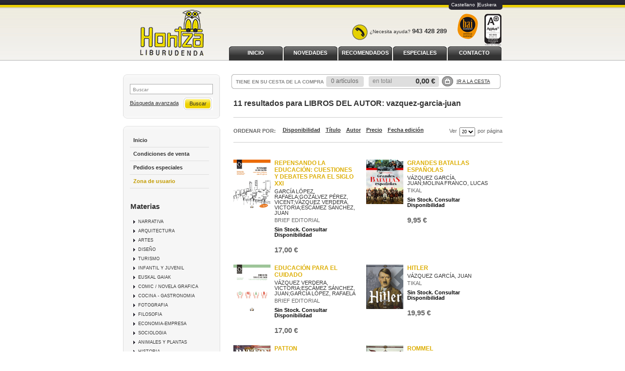

--- FILE ---
content_type: text/html
request_url: http://www.hontza.net/es/autor/vazquez-garcia-juan/
body_size: 24700
content:
<!DOCTYPE html PUBLIC "-//W3C//DTD XHTML 1.0 Transitional//EN"
     "http://www.w3.org/TR/xhtml1/DTD/xhtml1-transitional.dtd">
<html>
<head>
<meta http-equiv="Content-Type" content="text/html; charset=iso-8859-1">
<title>LIBROS GARCÍA LÓPEZ, RAFAELA;GOZÁLVEZ PÉREZ, VICENT;VÁZQUEZ VERDERA, VICTORIA;ESCÁMEZ SÁNCHEZ, JUAN - Librería Hontza - Página 1</title>
<meta name="description" content="Libros de GARCÍA LÓPEZ, RAFAELA;GOZÁLVEZ PÉREZ, VICENT;VÁZQUEZ VERDERA, VICTORIA;ESCÁMEZ SÁNCHEZ, JUAN - 11" />
<meta name="keywords" content="GARCÍA LÓPEZ, RAFAELA;GOZÁLVEZ PÉREZ, VICENT;VÁZQUEZ VERDERA, VICTORIA;ESCÁMEZ SÁNCHEZ, JUAN" />
<meta name="revisit" content="15 days" />
<meta name="revisit-after" content="1 days" />


<link rel="stylesheet" type="text/css" href="/es/css/base.css" />
<!--[if lte IE 6]>
<link rel="stylesheet" type="text/css" href="/es/css/ie6.css" />
<![endif]-->

<script type="text/javascript" src="/es/js/jquery.js" ></script>
<script type="text/javascript" src="/es/js/check.js"></script>
<script type="text/javascript" src="/es/js/util.js"></script>
<script type="text/javascript" src="/es/js/general.js"></script>


	<script type="text/javascript">
<!--
function cambiaCampo(campo, valor)
{
		var form = document.getElementById("formSearch");
	form.pagSel.value=1;
	form.elements[campo].value = valor;
	form.submit();
	}

-->
</script>



<script type="text/javascript">

  var _gaq = _gaq || [];
  _gaq.push(['_setAccount', 'UA-27719857-1']);
  _gaq.push(['_trackPageview']);
  _gaq.push(['_trackPageLoadTime']);

  (function() {
    var ga = document.createElement('script'); ga.type = 'text/javascript'; ga.async = true;
    ga.src = ('https:' == document.location.protocol ? 'https://ssl' : 'http://www') + '.google-analytics.com/ga.js';
    var s = document.getElementsByTagName('script')[0]; s.parentNode.insertBefore(ga, s);
  })();

</script>
</head>

<body onload="">
	<div id="cabecera">
		<h1>
			<a href="/es/index.php"><img title="Ir a la página de inicio" alt="" src="/es/images/hontza_libreria.jpg"/></a>
			<span class="oculta"></span>
		</h1>
		<div id="idiomas">
								<a href="/es/autor/vazquez-garcia-juan/" class="es">Castellano</a>
						<a href="/eus/autor/vazquez-garcia-juan/" class="eus">Euskera</a>
							</div>
		<img class="bai" alt="Bai euskarari zerbitzua euskaraz" src="/es/images/bai.png" title="Bai euskarari zerbitzua euskaraz"/>
		<img class="iso" alt="Certificado de calidad ISO 9001" src="/es/images/iso.gif" title="Certificado de calidad ISO 9001"/>
		<div class="banner_top"><div class="phone"></div><p>&iquest;Necesita ayuda? <strong>943 428 289<br /></strong></p></div>
		<div id="pestanyas">
			<ul>
							<li><a href="/es/especial/inicio/1/">INICIO</a></li>
							<li><a href="/es/especial/novedades/7/">NOVEDADES</a></li>
							<li><a href="/es/especial/recomendados/4/">RECOMENDADOS</a></li>
							<li><a href="/es/especial/especiales/11/">ESPECIALES</a></li>
							<li><a href="http://www.hontza.net/es/paginaParrafos.php?codigo=9">CONTACTO</a></li>
						</ul>
		</div>
	</div>
	<div id="principal">
		<div id="colizq">
			<div id="buscador">
				<div class="central">
					<form name="formBusRapida" id="busqueda" action="/es/busqueda/listaLibros.php" method="get" onsubmit="return busRapida()">
						<input type="hidden" name="tipoBus" id="tipoBus" value="full" />
						<div class="search-word">
							<input class="texto" type="text" name="palabrasBusqueda" onclick="this.value = ''" value="Buscar"/>
						</div>
												
						<div>
							<input type="submit" name="boton" value="Buscar" class="btn_buscar" />
						</div>
					</form>
					<a href="/es/busqueda/buscadorAvanzado.php" class="avanzado">Búsqueda avanzada</a>
				</div>	
				<div class="pie_buscador"></div>
			</div>	
			<div id="otrosizq">
				<div id="otrosizqcenter">	
					<div id="menu">
						<ul>
														<li class="menu_act"><a href="/es/index.php">Inicio</a></li>
														<!--li><a href="/es/actividades/eventos.php">Próximos eventos</a></li-->
																																			<li><a href="/es/paginaParrafos.php?codigo=3">Condiciones de venta</a></li>
														<li><a href="/es/pedido_especial/formPedido.php">Pedidos especiales</a></li>
																							<li><a class="usuario" href="https://www.hontza.net/es/registro/autenticacion.php">Zona de usuario</a></li>
																						
													</ul>
					</div>
				
						<h2>Materias</h2> 
						<div id="menu_materias">
							<ul>
																<li ><span><a href="/es/libros-de/narrativa-01/" title="NARRATIVA">NARRATIVA</a></span></li>
																<li ><span><a href="/es/libros-de/arquitectura-02/" title="ARQUITECTURA">ARQUITECTURA</a></span></li>
																<li ><span><a href="/es/libros-de/artes-03/" title="ARTES">ARTES</a></span></li>
																<li ><span><a href="/es/libros-de/diseno-04/" title="DISEÑO">DISEÑO</a></span></li>
																<li ><span><a href="/es/libros-de/turismo-05/" title="TURISMO">TURISMO</a></span></li>
																<li ><span><a href="/es/libros-de/infantil-y-juvenil-06/" title="INFANTIL Y JUVENIL">INFANTIL Y JUVENIL</a></span></li>
																<li ><span><a href="/es/libros-de/euskal-gaiak-07/" title="EUSKAL GAIAK">EUSKAL GAIAK</a></span></li>
																<li ><span><a href="/es/libros-de/comic-novela-grafica-08/" title="COMIC / NOVELA GRAFICA">COMIC / NOVELA GRAFICA</a></span></li>
																<li ><span><a href="/es/libros-de/cocina-gastronomia-09/" title="COCINA - GASTRONOMIA">COCINA - GASTRONOMIA</a></span></li>
																<li ><span><a href="/es/libros-de/fotografia-10/" title="FOTOGRAFIA">FOTOGRAFIA</a></span></li>
																<li ><span><a href="/es/libros-de/filosofia-11/" title="FILOSOFIA">FILOSOFIA</a></span></li>
																<li ><span><a href="/es/libros-de/economia-empresa-12/" title="ECONOMIA-EMPRESA">ECONOMIA-EMPRESA</a></span></li>
																<li ><span><a href="/es/libros-de/sociologia-13/" title="SOCIOLOGIA">SOCIOLOGIA</a></span></li>
																<li ><span><a href="/es/libros-de/animales-y-plantas-14/" title="ANIMALES Y PLANTAS">ANIMALES Y PLANTAS</a></span></li>
																<li ><span><a href="/es/libros-de/historia-15/" title="HISTORIA">HISTORIA</a></span></li>
																<li ><span><a href="/es/libros-de/psicologia-pedagogia-16/" title="PSICOLOGIA / PEDAGOGIA">PSICOLOGIA / PEDAGOGIA</a></span></li>
																<li ><span><a href="/es/libros-de/ciencia-33/" title="CIENCIA">CIENCIA</a></span></li>
															</ul>
						</div>
						
												
												
												
												
					</div>
				<div class="pie_buscador"></div>
			</div>
		</div>

		<div id="colcentral">
			<div id="cesta">
				<div id="tt_products_minibasket">
					<div class="content">
						<h3>TIENE EN SU CESTA DE LA COMPRA</h3>
						<div class="minificha">
							<form method="post" action="###FORM_URL###">
								<dl class="dublincore">
									<dd class="cantidad">0 artículos</dd>
								</dl>
							</form>
						</div>
						<p class="basket"><span> en total</span> <strong>0,00 &euro;</strong></p>		
						<div class="shoplinks"><a href="/es/cesta/cestaCompra.php">Ir a la cesta</a></div>
					</div>
				</div>
				<div class="right_cesta"></div>
			</div>			
<div id="contenido">
	
		<h2 class="title"> 11 resultados para <strong>LIBROS DEL AUTOR: vazquez-garcia-juan</strong></h2>
	<div class="breadcrumb">
			</div>
	
	
	
	<div class="bloque-top">
			<div class="ordenar"> 
			
	<p class="orden">Ordenar por:</p>
	<ul>
				<li>
			<a href="#" onclick="cambiaCampo('orden', 'prioridad')" class="selected">
				
			</a>
		</li>
				<li>
			<a href="#" onclick="cambiaCampo('orden', 'stockfirme desc')">
				Disponibilidad
			</a>
		</li>
				<li>
			<a href="#" onclick="cambiaCampo('orden', 'a.descripcion')">
				Título
			</a>
		</li>
				<li>
			<a href="#" onclick="cambiaCampo('orden', 'autor')">
				Autor
			</a>
		</li>
				<li>
			<a href="#" onclick="cambiaCampo('orden', 'pvp_euros')">
				Precio
			</a>
		</li>
				<li>
			<a href="#" onclick="cambiaCampo('orden', 'fecha_alta desc')">
				Fecha edición
			</a>
		</li>
			</ul>			
			<div class="pager">
			<div class="orderer">					
	<label class="upper" for="fichasPaginador">Ver</label>
	<select name="fichasPaginador"  id="fichasPaginador" onchange="cambiaCampo('cuantos', this.options[this.selectedIndex].value)">
				<option value="10" >10</option>
				<option value="20"  selected="selected">20</option>
				<option value="40" >40</option>
				<option value="50" >50</option>
			</select>
	<label class="upper">por página</label>
</div>
<div class="clear"></div>			</div>
		</div>
	</div>
	

	
	<div class="clear"></div>
	
	
		
    		<div class="listado_libros">
									<div class="minificha">
					

	<a href="/es/libro/repensando-la-educacion-cuestiones-y-debates-para-el-siglo-xxi_341733"><img class="foto" src="/es/foto/muestraPortada.php?id=239788415204046" width="76" title="REPENSANDO LA EDUCACIÓN: CUESTIONES Y DEBATES PARA EL SIGLO XXI" alt="REPENSANDO LA EDUCACIÓN: CUESTIONES Y DEBATES PARA EL SIGLO XXI" border="0"/></a>
	<form>
		<dl class="dublincore">
			<dt class="oculta">Titulo del libro</dt>
			<dd class="title"><a href="/es/libro/repensando-la-educacion-cuestiones-y-debates-para-el-siglo-xxi_341733">REPENSANDO LA EDUCACIÓN: CUESTIONES Y DEBATES PARA EL SIGLO XXI</a></dd>
			<dt class="oculta"></dt>
			<dd class="creator">					<a href="/es/autor/garcia-lopez-rafaelagozalvez-perez-vicentvazquez-verdera-victoriaescamez-sanchez-juan/" title="Ver los libros del autor: GARCÍA LÓPEZ, RAFAELA;GOZÁLVEZ PÉREZ, VICENT;VÁZQUEZ VERDERA, VICTORIA;ESCÁMEZ SÁNCHEZ, JUAN">GARCÍA LÓPEZ, RAFAELA;GOZÁLVEZ PÉREZ, VICENT;VÁZQUEZ VERDERA, VICTORIA;ESCÁMEZ SÁNCHEZ, JUAN</a>
	



</dd>
			<dd class="publisher"><a href="/es/editorial/brief-editorial/4108/" class="" title="Mostrar todos los libros de la editorial">BRIEF EDITORIAL</a></dd>
			<dd></dd>
			<dd class="dispo" style="margin-top:8px">Sin Stock. Consultar Disponibilidad</dd>
			<dt class="oculta"></dt>
					</dl>
		<div class="botones">
			<!--p class="precio">
				<strong>17,00 &euro;</strong>
			</p-->
			<p class="precio">
									<strong >17,00 &euro;</strong>
							</p>	
			
			<!--		
						<div class="formulario">
				<a href="/es/cesta/insCarrito.php?codArticulo=341733" class="agregar" title="Añadir a la cesta de la compra">Comprar</a>
			</div>
						-->
		</div>
	</form>
					</div> 
														<div class="minificha">
					

	<a href="/es/libro/grandes-batallas-espanolas_342796"><img class="foto" src="/es/foto/muestraPortada.php?id=9788499280684" width="76" title="GRANDES BATALLAS ESPAÑOLAS" alt="GRANDES BATALLAS ESPAÑOLAS" border="0"/></a>
	<form>
		<dl class="dublincore">
			<dt class="oculta">Titulo del libro</dt>
			<dd class="title"><a href="/es/libro/grandes-batallas-espanolas_342796">GRANDES BATALLAS ESPAÑOLAS</a></dd>
			<dt class="oculta"></dt>
			<dd class="creator">					<a href="/es/autor/vazquez-garcia-juanmolina-franco-lucas/" title="Ver los libros del autor: VÁZQUEZ GARCÍA, JUAN;MOLINA FRANCO, LUCAS">VÁZQUEZ GARCÍA, JUAN;MOLINA FRANCO, LUCAS</a>
	



</dd>
			<dd class="publisher"><a href="/es/editorial/tikal/1511/" class="" title="Mostrar todos los libros de la editorial">TIKAL</a></dd>
			<dd></dd>
			<dd class="dispo" style="margin-top:8px">Sin Stock. Consultar Disponibilidad</dd>
			<dt class="oculta"></dt>
					</dl>
		<div class="botones">
			<!--p class="precio">
				<strong>9,95 &euro;</strong>
			</p-->
			<p class="precio">
									<strong >9,95 &euro;</strong>
							</p>	
			
			<!--		
						<div class="formulario">
				<a href="/es/cesta/insCarrito.php?codArticulo=342796" class="agregar" title="Añadir a la cesta de la compra">Comprar</a>
			</div>
						-->
		</div>
	</form>
					</div> 
					 
					<div class="clear"></div>
														<div class="minificha">
					

	<a href="/es/libro/educacion-para-el-cuidado_378008"><img class="foto" src="/es/foto/muestraPortada.php?id=9788415204350" width="76" title="EDUCACIÓN PARA EL CUIDADO" alt="EDUCACIÓN PARA EL CUIDADO" border="0"/></a>
	<form>
		<dl class="dublincore">
			<dt class="oculta">Titulo del libro</dt>
			<dd class="title"><a href="/es/libro/educacion-para-el-cuidado_378008">EDUCACIÓN PARA EL CUIDADO</a></dd>
			<dt class="oculta"></dt>
			<dd class="creator">					<a href="/es/autor/vazquez-verdera-victoriaescamez-sanchez-juangarcia-lopez-rafaela/" title="Ver los libros del autor: VÁZQUEZ VERDERA, VICTORIA;ESCÁMEZ SÁNCHEZ, JUAN;GARCÍA LÓPEZ, RAFAELA">VÁZQUEZ VERDERA, VICTORIA;ESCÁMEZ SÁNCHEZ, JUAN;GARCÍA LÓPEZ, RAFAELA</a>
	



</dd>
			<dd class="publisher"><a href="/es/editorial/brief-editorial/4108/" class="" title="Mostrar todos los libros de la editorial">BRIEF EDITORIAL</a></dd>
			<dd></dd>
			<dd class="dispo" style="margin-top:8px">Sin Stock. Consultar Disponibilidad</dd>
			<dt class="oculta"></dt>
					</dl>
		<div class="botones">
			<!--p class="precio">
				<strong>17,00 &euro;</strong>
			</p-->
			<p class="precio">
									<strong >17,00 &euro;</strong>
							</p>	
			
			<!--		
						<div class="formulario">
				<a href="/es/cesta/insCarrito.php?codArticulo=378008" class="agregar" title="Añadir a la cesta de la compra">Comprar</a>
			</div>
						-->
		</div>
	</form>
					</div> 
														<div class="minificha">
					

	<a href="/es/libro/hitler_394869"><img class="foto" src="/es/foto/muestraPortada.php?id=9788499284385" width="76" title="HITLER" alt="HITLER" border="0"/></a>
	<form>
		<dl class="dublincore">
			<dt class="oculta">Titulo del libro</dt>
			<dd class="title"><a href="/es/libro/hitler_394869">HITLER</a></dd>
			<dt class="oculta"></dt>
			<dd class="creator">					<a href="/es/autor/vazquez-garcia-juan/" title="Ver los libros del autor: VÁZQUEZ GARCÍA, JUAN">VÁZQUEZ GARCÍA, JUAN</a>
	



</dd>
			<dd class="publisher"><a href="/es/editorial/tikal/1511/" class="" title="Mostrar todos los libros de la editorial">TIKAL</a></dd>
			<dd></dd>
			<dd class="dispo" style="margin-top:8px">Sin Stock. Consultar Disponibilidad</dd>
			<dt class="oculta"></dt>
					</dl>
		<div class="botones">
			<!--p class="precio">
				<strong>19,95 &euro;</strong>
			</p-->
			<p class="precio">
									<strong >19,95 &euro;</strong>
							</p>	
			
			<!--		
						<div class="formulario">
				<a href="/es/cesta/insCarrito.php?codArticulo=394869" class="agregar" title="Añadir a la cesta de la compra">Comprar</a>
			</div>
						-->
		</div>
	</form>
					</div> 
					 
					<div class="clear"></div>
														<div class="minificha">
					

	<a href="/es/libro/patton_399169"><img class="foto" src="/es/foto/muestraPortada.php?id=9788499284705" width="76" title="PATTON" alt="PATTON" border="0"/></a>
	<form>
		<dl class="dublincore">
			<dt class="oculta">Titulo del libro</dt>
			<dd class="title"><a href="/es/libro/patton_399169">PATTON</a></dd>
			<dt class="oculta"></dt>
			<dd class="creator">					<a href="/es/autor/vazquez-garcia-juan/" title="Ver los libros del autor: VÁZQUEZ GARCÍA, JUAN">VÁZQUEZ GARCÍA, JUAN</a>
	



</dd>
			<dd class="publisher"><a href="/es/editorial/tikal/1511/" class="" title="Mostrar todos los libros de la editorial">TIKAL</a></dd>
			<dd></dd>
			<dd class="dispo" style="margin-top:8px">Sin Stock. Consultar Disponibilidad</dd>
			<dt class="oculta"></dt>
					</dl>
		<div class="botones">
			<!--p class="precio">
				<strong>19,95 &euro;</strong>
			</p-->
			<p class="precio">
									<strong >19,95 &euro;</strong>
							</p>	
			
			<!--		
						<div class="formulario">
				<a href="/es/cesta/insCarrito.php?codArticulo=399169" class="agregar" title="Añadir a la cesta de la compra">Comprar</a>
			</div>
						-->
		</div>
	</form>
					</div> 
														<div class="minificha">
					

	<a href="/es/libro/rommel_399170"><img class="foto" src="/es/foto/muestraPortada.php?id=9788499284668" width="76" title="ROMMEL" alt="ROMMEL" border="0"/></a>
	<form>
		<dl class="dublincore">
			<dt class="oculta">Titulo del libro</dt>
			<dd class="title"><a href="/es/libro/rommel_399170">ROMMEL</a></dd>
			<dt class="oculta"></dt>
			<dd class="creator">					<a href="/es/autor/vazquez-garcia-juan/" title="Ver los libros del autor: VÁZQUEZ GARCÍA, JUAN">VÁZQUEZ GARCÍA, JUAN</a>
	



</dd>
			<dd class="publisher"><a href="/es/editorial/tikal/1511/" class="" title="Mostrar todos los libros de la editorial">TIKAL</a></dd>
			<dd></dd>
			<dd class="dispo" style="margin-top:8px">Sin Stock. Consultar Disponibilidad</dd>
			<dt class="oculta"></dt>
					</dl>
		<div class="botones">
			<!--p class="precio">
				<strong>19,95 &euro;</strong>
			</p-->
			<p class="precio">
									<strong >19,95 &euro;</strong>
							</p>	
			
			<!--		
						<div class="formulario">
				<a href="/es/cesta/insCarrito.php?codArticulo=399170" class="agregar" title="Añadir a la cesta de la compra">Comprar</a>
			</div>
						-->
		</div>
	</form>
					</div> 
					 
					<div class="clear"></div>
														<div class="minificha">
					

	<a href="/es/libro/okinawa-_411904"><img class="foto" src="/es/foto/muestraPortada.php?id=9788416200832" width="76" title="OKINAWA." alt="OKINAWA." border="0"/></a>
	<form>
		<dl class="dublincore">
			<dt class="oculta">Titulo del libro</dt>
			<dd class="title"><a href="/es/libro/okinawa-_411904">OKINAWA.</a></dd>
			<dt class="oculta"></dt>
			<dd class="creator">					<a href="/es/autor/vazquez-garcia-juan/" title="Ver los libros del autor: VÁZQUEZ GARCÍA, JUAN">VÁZQUEZ GARCÍA, JUAN</a>
	



</dd>
			<dd class="publisher"><a href="/es/editorial/varios/3363/" class="" title="Mostrar todos los libros de la editorial">VARIOS</a></dd>
			<dd>20/02/2019</dd>
			<dd class="dispo" style="margin-top:8px">Sin existencias.</dd>
			<dt class="oculta"></dt>
					</dl>
		<div class="botones">
			<!--p class="precio">
				<strong>12,00 &euro;</strong>
			</p-->
			<p class="precio">
									<strong >12,00 &euro;</strong>
							</p>	
			
			<!--		
						<div class="formulario">
				<a href="/es/cesta/insCarrito.php?codArticulo=411904" class="agregar" title="Añadir a la cesta de la compra">Comprar</a>
			</div>
						-->
		</div>
	</form>
					</div> 
														<div class="minificha">
					

	<a href="/es/libro/peleliu-_411905"><img class="foto" src="/es/foto/muestraPortada.php?id=9788416200818" width="76" title="PELELIU." alt="PELELIU." border="0"/></a>
	<form>
		<dl class="dublincore">
			<dt class="oculta">Titulo del libro</dt>
			<dd class="title"><a href="/es/libro/peleliu-_411905">PELELIU.</a></dd>
			<dt class="oculta"></dt>
			<dd class="creator">					<a href="/es/autor/vazquez-garcia-juan-galeano-martinez-luis/" title="Ver los libros del autor: VÁZQUEZ GARCÍA, JUAN ; GALEANO MARTÍNEZ, LUIS">VÁZQUEZ GARCÍA, JUAN ; GALEANO MARTÍNEZ, LUIS</a>
	



</dd>
			<dd class="publisher"><a href="/es/editorial/varios/3363/" class="" title="Mostrar todos los libros de la editorial">VARIOS</a></dd>
			<dd>20/02/2019</dd>
			<dd class="dispo" style="margin-top:8px">Sin existencias.</dd>
			<dt class="oculta"></dt>
					</dl>
		<div class="botones">
			<!--p class="precio">
				<strong>12,00 &euro;</strong>
			</p-->
			<p class="precio">
									<strong >12,00 &euro;</strong>
							</p>	
			
			<!--		
						<div class="formulario">
				<a href="/es/cesta/insCarrito.php?codArticulo=411905" class="agregar" title="Añadir a la cesta de la compra">Comprar</a>
			</div>
						-->
		</div>
	</form>
					</div> 
					 
					<div class="clear"></div>
														<div class="minificha">
					

	<a href="/es/libro/submarinos-enanos-submarinos-de-bolsillo_479490"><img class="foto" src="/es/foto/muestraPortada.php?id=9788419469298" width="76" title="SUBMARINOS ENANOS SUBMARINOS DE BOLSILLO" alt="SUBMARINOS ENANOS SUBMARINOS DE BOLSILLO" border="0"/></a>
	<form>
		<dl class="dublincore">
			<dt class="oculta">Titulo del libro</dt>
			<dd class="title"><a href="/es/libro/submarinos-enanos-submarinos-de-bolsillo_479490">SUBMARINOS ENANOS SUBMARINOS DE BOLSILLO</a></dd>
			<dt class="oculta"></dt>
			<dd class="creator">					<a href="/es/autor/vazquez-garcia-juan/" title="Ver los libros del autor: VÁZQUEZ GARCÍA, JUAN">VÁZQUEZ GARCÍA, JUAN</a>
	



</dd>
			<dd class="publisher"><a href="/es/editorial/galland-bboks/5303/" class="" title="Mostrar todos los libros de la editorial">GALLAND BBOKS</a></dd>
			<dd></dd>
			<dd class="dispo" style="margin-top:8px">Sin Stock. Consultar Disponibilidad</dd>
			<dt class="oculta"></dt>
					</dl>
		<div class="botones">
			<!--p class="precio">
				<strong>12,00 &euro;</strong>
			</p-->
			<p class="precio">
									<strong >12,00 &euro;</strong>
							</p>	
			
			<!--		
						<div class="formulario">
				<a href="/es/cesta/insCarrito.php?codArticulo=479490" class="agregar" title="Añadir a la cesta de la compra">Comprar</a>
			</div>
						-->
		</div>
	</form>
					</div> 
														<div class="minificha">
					

	<a href="/es/libro/la-guerra-de-corea_492037"><img class="foto" src="/es/foto/muestraPortada.php?id=9788419469533" width="76" title="LA GUERRA DE COREA" alt="LA GUERRA DE COREA" border="0"/></a>
	<form>
		<dl class="dublincore">
			<dt class="oculta">Titulo del libro</dt>
			<dd class="title"><a href="/es/libro/la-guerra-de-corea_492037">LA GUERRA DE COREA</a></dd>
			<dt class="oculta"></dt>
			<dd class="creator">					<a href="/es/autor/vazquez-garcia-juan/" title="Ver los libros del autor: VAZQUEZ GARCIA JUAN">VAZQUEZ GARCIA JUAN</a>
	



</dd>
			<dd class="publisher"><a href="/es/editorial/galland-bboks/5303/" class="" title="Mostrar todos los libros de la editorial">GALLAND BBOKS</a></dd>
			<dd></dd>
			<dd class="dispo" style="margin-top:8px">Sin Stock. Consultar Disponibilidad</dd>
			<dt class="oculta"></dt>
					</dl>
		<div class="botones">
			<!--p class="precio">
				<strong>12,00 &euro;</strong>
			</p-->
			<p class="precio">
									<strong >12,00 &euro;</strong>
							</p>	
			
			<!--		
						<div class="formulario">
				<a href="/es/cesta/insCarrito.php?codArticulo=492037" class="agregar" title="Añadir a la cesta de la compra">Comprar</a>
			</div>
						-->
		</div>
	</form>
					</div> 
					 
					<div class="clear"></div>
														<div class="minificha">
					

	<a href="/es/libro/kursk-_504017"><img class="foto" src="/es/foto/muestraPortada.php?id=9788417816148" width="76" title="KURSK." alt="KURSK." border="0"/></a>
	<form>
		<dl class="dublincore">
			<dt class="oculta">Titulo del libro</dt>
			<dd class="title"><a href="/es/libro/kursk-_504017">KURSK.</a></dd>
			<dt class="oculta"></dt>
			<dd class="creator">					<a href="/es/autor/vazquez-garcia-juan/" title="Ver los libros del autor: VÁZQUEZ GARCÍA, JUAN">VÁZQUEZ GARCÍA, JUAN</a>
	



</dd>
			<dd class="publisher"><a href="/es/editorial/galland-bboks/5303/" class="" title="Mostrar todos los libros de la editorial">GALLAND BBOKS</a></dd>
			<dd></dd>
			<dd class="dispo" style="margin-top:8px">Sin Stock. Consultar Disponibilidad</dd>
			<dt class="oculta"></dt>
					</dl>
		<div class="botones">
			<!--p class="precio">
				<strong>12,00 &euro;</strong>
			</p-->
			<p class="precio">
									<strong >12,00 &euro;</strong>
							</p>	
			
			<!--		
						<div class="formulario">
				<a href="/es/cesta/insCarrito.php?codArticulo=504017" class="agregar" title="Añadir a la cesta de la compra">Comprar</a>
			</div>
						-->
		</div>
	</form>
					</div> 
												</div>
		

	<br class="clear"/>
	
	<form id="formSearch" action="/es/busqueda/listaLibrosAutor.php" method="get">
	<input type="hidden" name="pagSel" value="1" />
	<input type="hidden" name="orden" value="prioridad" />
	<input type="hidden" name="cuantos" value="20" />
		<input type="hidden" name="autor" value="vazquez-garcia-juan" />			<input type="hidden" name="editorial" value="" />	<input type="hidden" name="codMateria" value="" />						</form>
	
	
	
			
		
</div>

		</div>

	</div>
		
	<div id="footer">
		<div class="contenido_footer">
			<div class="menu_footer">
								<a href="http://www.weblibrerias.com">Desarrollo web</a>&nbsp;&#124;&nbsp;								<a href="/es/paginaParrafos.php?codigo=1">Aviso legal</a>&nbsp;&#124;&nbsp;								<a href="/es/paginaParrafos.php?codigo=2">Protección de datos</a>&nbsp;&#124;&nbsp;								<a href="/es/contacto/formContacto.php">Contacto</a>							</div>
			<div class="datos_footer">
				<p><strong>LIBRER&Iacute;A HONTZA<br /></strong>C/ Okendo 4, Bajo. 20004. Donostia, Gipuzkoa<br />T. 943 428 289<br /><br />E.&nbsp;<a href="mailto:eskaerak@hontza.net">eskaerak@hontza.net</a></p>
			</div>
		</div>
	</div>		
	</body>
</html>

--- FILE ---
content_type: application/javascript
request_url: http://www.hontza.net/es/js/check.js
body_size: 3466
content:
function campoVacio(campo, mensaje)
{
	if (campo.value=="") {
		alert(mensaje);
		campo.focus();
		return true;
	}
	return false;
}

function campoVacioDefecto(campo,nombreCampo,valorDefecto)
{
	if (campo.value=="" || campo.value==valorDefecto) {
		alert("El campo "+nombreCampo+" no puede estar vacío");
		campo.focus();
		return true;
	}
	return false;
}

function selectVacio(campo, nombreCampo)
{
	if (campo.options[campo.selectedIndex].value=="") {
		if (nombreCampo!="") {
			alert("El campo "+nombreCampo+" no puede estar vacío");
			campo.focus();
		}
		return true;
	}
	return false;
}

function opcionVacia(campo, totalOpciones, mensaje)
{
	var seleccionado=false;
	
	if (totalOpciones>1) {
		for (var i=0; i<totalOpciones && !seleccionado; i++)
		{
			if (campo[i].checked) {
				seleccionado=true;
			}
		}
	} else if (campo.checked) {
		seleccionado=true;
	}

	if (!seleccionado) {
		if (mensaje!="") {
			alert(mensaje);
			if (totalOpciones>1) {campo[0].focus(); } else {campo.focus(); }
		}
		return true;
	}
	return false;
}

function isNumeric(n)
{
	var number = '0';
	var longi = n.length;
	for (var i = 0; i < longi; i++)
	{
		number = n.charAt(i);
		if (number >= '0' && number <= '9')
			continue;
		else 
			return false;
	}
	return true;
}

function isFloat (n)
{
	if (n.length==1 && (n.charAt(0)=='-' || n.charAt(0)=='.')) {
		return false;
	} else if (n.length>1 && n.charAt(n.length-1)=='.') {
		return false;
	}
	var number = '0';
	var nPoint = 0;
	for (var i = 0; i < n.length; i++)
	{
		number = n.charAt(i);
		if (number >= '0' && number <= '9')
			continue;
		else if (number == '-' && i==0)
			continue;
		else if (number == '.' && nPoint==0) {
			nPoint=1;
			continue;
		}
		else 
			return false;
	}
	return true;
}

function isPercentage(percentage, name)
{
	if (!isFloat(percentage.value) || percentage.value<0 || percentage.value>100) {
		alert("El porcentaje de "+name+" no es válido, debe ser un número entre cero y 100");
		percentage.focus();
		return false;
	}
	return true;
}

function longExcesiva(campo,nombreCampo,longMax)
{
	if (campo.value.length > longMax) {
		alert("No puedes introducir más de "+longMax+" caracteres en el campo "+nombreCampo);
		campo.focus();
		return true;
	}
	return false;
}

function isEmail(email)
{
	var posArroba = email.indexOf('@',0);
	
	if (posArroba <= 0)
		return false;

	var posPunto = email.indexOf('.',posArroba);
		
	if (posPunto == -1)
		return false;
		
	if (posPunto+1 == email.length)
		return false;
	// Despues del punto solo puede haber: a-z 0-9 . _-
	if (!contieneCaracteresPermitidos(email.substr(posPunto+1), "._-"))
		return false;

	return true;
}

function isAlfanumerico(valor)
{
	var longi = valor.length;
	var c;
	valor = valor.toLowerCase();
	
	if (longi>0) {
		c = valor.charAt(0);
		if (!(c >= 'a' && c <= 'z')) {
			return false;
		}
	}
	
	for (var i = 1; i < longi; i++)
	{
		c = valor.charAt(i);
		if ((c >= '0' && c <= '9') || (c >= 'a' && c <= 'z') || c=='_' || c=='.')
			continue;
		else 
			return false;
	}
	return true;
}

function contieneCaracteresPermitidos(valor, caracteresValidos)
{
	var longi = valor.length;
	var c;
	valor = valor.toLowerCase();
	
	for (var i = 0; i < longi; i++)
	{
		c = valor.charAt(i);
		if ((c >= '0' && c <= '9') || (c >= 'a' && c <= 'z')) {
			continue;
		} else {
			for (var j=0; j<caracteresValidos.length; j++) {
				if (caracteresValidos.indexOf(c)==-1) {
					return false;
				}
			}
		}
	}
	return true;
}


